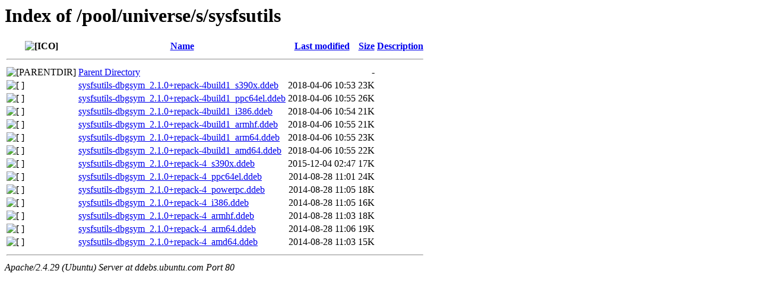

--- FILE ---
content_type: text/html;charset=UTF-8
request_url: http://ddebs.ubuntu.com/pool/universe/s/sysfsutils/?C=N;O=D
body_size: 694
content:
<!DOCTYPE HTML PUBLIC "-//W3C//DTD HTML 3.2 Final//EN">
<html>
 <head>
  <title>Index of /pool/universe/s/sysfsutils</title>
 </head>
 <body>
<h1>Index of /pool/universe/s/sysfsutils</h1>
  <table>
   <tr><th valign="top"><img src="/icons/blank.gif" alt="[ICO]"></th><th><a href="?C=N;O=A">Name</a></th><th><a href="?C=M;O=A">Last modified</a></th><th><a href="?C=S;O=A">Size</a></th><th><a href="?C=D;O=A">Description</a></th></tr>
   <tr><th colspan="5"><hr></th></tr>
<tr><td valign="top"><img src="/icons/back.gif" alt="[PARENTDIR]"></td><td><a href="/pool/universe/s/">Parent Directory</a></td><td>&nbsp;</td><td align="right">  - </td><td>&nbsp;</td></tr>
<tr><td valign="top"><img src="/icons/unknown.gif" alt="[   ]"></td><td><a href="sysfsutils-dbgsym_2.1.0+repack-4build1_s390x.ddeb">sysfsutils-dbgsym_2.1.0+repack-4build1_s390x.ddeb</a></td><td align="right">2018-04-06 10:53  </td><td align="right"> 23K</td><td>&nbsp;</td></tr>
<tr><td valign="top"><img src="/icons/unknown.gif" alt="[   ]"></td><td><a href="sysfsutils-dbgsym_2.1.0+repack-4build1_ppc64el.ddeb">sysfsutils-dbgsym_2.1.0+repack-4build1_ppc64el.ddeb</a></td><td align="right">2018-04-06 10:55  </td><td align="right"> 26K</td><td>&nbsp;</td></tr>
<tr><td valign="top"><img src="/icons/unknown.gif" alt="[   ]"></td><td><a href="sysfsutils-dbgsym_2.1.0+repack-4build1_i386.ddeb">sysfsutils-dbgsym_2.1.0+repack-4build1_i386.ddeb</a></td><td align="right">2018-04-06 10:54  </td><td align="right"> 21K</td><td>&nbsp;</td></tr>
<tr><td valign="top"><img src="/icons/unknown.gif" alt="[   ]"></td><td><a href="sysfsutils-dbgsym_2.1.0+repack-4build1_armhf.ddeb">sysfsutils-dbgsym_2.1.0+repack-4build1_armhf.ddeb</a></td><td align="right">2018-04-06 10:55  </td><td align="right"> 21K</td><td>&nbsp;</td></tr>
<tr><td valign="top"><img src="/icons/unknown.gif" alt="[   ]"></td><td><a href="sysfsutils-dbgsym_2.1.0+repack-4build1_arm64.ddeb">sysfsutils-dbgsym_2.1.0+repack-4build1_arm64.ddeb</a></td><td align="right">2018-04-06 10:55  </td><td align="right"> 23K</td><td>&nbsp;</td></tr>
<tr><td valign="top"><img src="/icons/unknown.gif" alt="[   ]"></td><td><a href="sysfsutils-dbgsym_2.1.0+repack-4build1_amd64.ddeb">sysfsutils-dbgsym_2.1.0+repack-4build1_amd64.ddeb</a></td><td align="right">2018-04-06 10:55  </td><td align="right"> 22K</td><td>&nbsp;</td></tr>
<tr><td valign="top"><img src="/icons/unknown.gif" alt="[   ]"></td><td><a href="sysfsutils-dbgsym_2.1.0+repack-4_s390x.ddeb">sysfsutils-dbgsym_2.1.0+repack-4_s390x.ddeb</a></td><td align="right">2015-12-04 02:47  </td><td align="right"> 17K</td><td>&nbsp;</td></tr>
<tr><td valign="top"><img src="/icons/unknown.gif" alt="[   ]"></td><td><a href="sysfsutils-dbgsym_2.1.0+repack-4_ppc64el.ddeb">sysfsutils-dbgsym_2.1.0+repack-4_ppc64el.ddeb</a></td><td align="right">2014-08-28 11:01  </td><td align="right"> 24K</td><td>&nbsp;</td></tr>
<tr><td valign="top"><img src="/icons/unknown.gif" alt="[   ]"></td><td><a href="sysfsutils-dbgsym_2.1.0+repack-4_powerpc.ddeb">sysfsutils-dbgsym_2.1.0+repack-4_powerpc.ddeb</a></td><td align="right">2014-08-28 11:05  </td><td align="right"> 18K</td><td>&nbsp;</td></tr>
<tr><td valign="top"><img src="/icons/unknown.gif" alt="[   ]"></td><td><a href="sysfsutils-dbgsym_2.1.0+repack-4_i386.ddeb">sysfsutils-dbgsym_2.1.0+repack-4_i386.ddeb</a></td><td align="right">2014-08-28 11:05  </td><td align="right"> 16K</td><td>&nbsp;</td></tr>
<tr><td valign="top"><img src="/icons/unknown.gif" alt="[   ]"></td><td><a href="sysfsutils-dbgsym_2.1.0+repack-4_armhf.ddeb">sysfsutils-dbgsym_2.1.0+repack-4_armhf.ddeb</a></td><td align="right">2014-08-28 11:03  </td><td align="right"> 18K</td><td>&nbsp;</td></tr>
<tr><td valign="top"><img src="/icons/unknown.gif" alt="[   ]"></td><td><a href="sysfsutils-dbgsym_2.1.0+repack-4_arm64.ddeb">sysfsutils-dbgsym_2.1.0+repack-4_arm64.ddeb</a></td><td align="right">2014-08-28 11:06  </td><td align="right"> 19K</td><td>&nbsp;</td></tr>
<tr><td valign="top"><img src="/icons/unknown.gif" alt="[   ]"></td><td><a href="sysfsutils-dbgsym_2.1.0+repack-4_amd64.ddeb">sysfsutils-dbgsym_2.1.0+repack-4_amd64.ddeb</a></td><td align="right">2014-08-28 11:03  </td><td align="right"> 15K</td><td>&nbsp;</td></tr>
   <tr><th colspan="5"><hr></th></tr>
</table>
<address>Apache/2.4.29 (Ubuntu) Server at ddebs.ubuntu.com Port 80</address>
</body></html>
